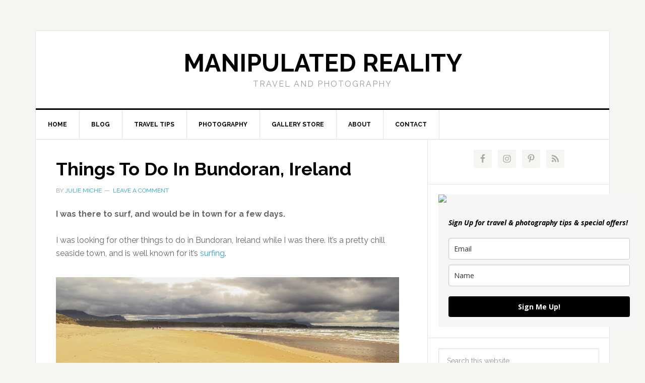

--- FILE ---
content_type: text/html; charset=UTF-8
request_url: https://manipulatedreality.com/tag/cliff-jumping/
body_size: 16468
content:
<!DOCTYPE html>
<html lang="en-US">
<head >
<meta charset="UTF-8" />
<meta name="viewport" content="width=device-width, initial-scale=1" />



<meta name='robots' content='index, follow, max-image-preview:large, max-snippet:-1, max-video-preview:-1' />
	<style>img:is([sizes="auto" i], [sizes^="auto," i]) { contain-intrinsic-size: 3000px 1500px }</style>
	
	<!-- This site is optimized with the Yoast SEO plugin v26.5 - https://yoast.com/wordpress/plugins/seo/ -->
	<title>Cliff jumping Archives - Manipulated Reality</title>
	<link rel="canonical" href="https://manipulatedreality.com/tag/cliff-jumping/" />
	<meta property="og:locale" content="en_US" />
	<meta property="og:type" content="article" />
	<meta property="og:title" content="Cliff jumping Archives - Manipulated Reality" />
	<meta property="og:url" content="https://manipulatedreality.com/tag/cliff-jumping/" />
	<meta property="og:site_name" content="Manipulated Reality" />
	<script type="application/ld+json" class="yoast-schema-graph">{"@context":"https://schema.org","@graph":[{"@type":"CollectionPage","@id":"https://manipulatedreality.com/tag/cliff-jumping/","url":"https://manipulatedreality.com/tag/cliff-jumping/","name":"Cliff jumping Archives - Manipulated Reality","isPartOf":{"@id":"https://manipulatedreality.com/#website"},"primaryImageOfPage":{"@id":"https://manipulatedreality.com/tag/cliff-jumping/#primaryimage"},"image":{"@id":"https://manipulatedreality.com/tag/cliff-jumping/#primaryimage"},"thumbnailUrl":"https://manipulatedreality.com/wp-content/uploads/2015/09/Blog-2-IMG_8789-1280x853.jpg","breadcrumb":{"@id":"https://manipulatedreality.com/tag/cliff-jumping/#breadcrumb"},"inLanguage":"en-US"},{"@type":"ImageObject","inLanguage":"en-US","@id":"https://manipulatedreality.com/tag/cliff-jumping/#primaryimage","url":"https://manipulatedreality.com/wp-content/uploads/2015/09/Blog-2-IMG_8789-1280x853.jpg","contentUrl":"https://manipulatedreality.com/wp-content/uploads/2015/09/Blog-2-IMG_8789-1280x853.jpg","width":1280,"height":853,"caption":"Surf, swim, play in the water!"},{"@type":"BreadcrumbList","@id":"https://manipulatedreality.com/tag/cliff-jumping/#breadcrumb","itemListElement":[{"@type":"ListItem","position":1,"name":"Home","item":"https://manipulatedreality.com/"},{"@type":"ListItem","position":2,"name":"Cliff jumping"}]},{"@type":"WebSite","@id":"https://manipulatedreality.com/#website","url":"https://manipulatedreality.com/","name":"Manipulated Reality","description":"Travel and Photography","potentialAction":[{"@type":"SearchAction","target":{"@type":"EntryPoint","urlTemplate":"https://manipulatedreality.com/?s={search_term_string}"},"query-input":{"@type":"PropertyValueSpecification","valueRequired":true,"valueName":"search_term_string"}}],"inLanguage":"en-US"}]}</script>
	<!-- / Yoast SEO plugin. -->


<link rel='dns-prefetch' href='//fonts.googleapis.com' />
<link rel="alternate" type="application/rss+xml" title="Manipulated Reality &raquo; Feed" href="https://manipulatedreality.com/feed/" />
<link rel="alternate" type="application/rss+xml" title="Manipulated Reality &raquo; Comments Feed" href="https://manipulatedreality.com/comments/feed/" />
<link rel="alternate" type="application/rss+xml" title="Manipulated Reality &raquo; Cliff jumping Tag Feed" href="https://manipulatedreality.com/tag/cliff-jumping/feed/" />
<script type="text/javascript">
/* <![CDATA[ */
window._wpemojiSettings = {"baseUrl":"https:\/\/s.w.org\/images\/core\/emoji\/16.0.1\/72x72\/","ext":".png","svgUrl":"https:\/\/s.w.org\/images\/core\/emoji\/16.0.1\/svg\/","svgExt":".svg","source":{"concatemoji":"https:\/\/manipulatedreality.com\/wp-includes\/js\/wp-emoji-release.min.js?ver=6.8.3"}};
/*! This file is auto-generated */
!function(s,n){var o,i,e;function c(e){try{var t={supportTests:e,timestamp:(new Date).valueOf()};sessionStorage.setItem(o,JSON.stringify(t))}catch(e){}}function p(e,t,n){e.clearRect(0,0,e.canvas.width,e.canvas.height),e.fillText(t,0,0);var t=new Uint32Array(e.getImageData(0,0,e.canvas.width,e.canvas.height).data),a=(e.clearRect(0,0,e.canvas.width,e.canvas.height),e.fillText(n,0,0),new Uint32Array(e.getImageData(0,0,e.canvas.width,e.canvas.height).data));return t.every(function(e,t){return e===a[t]})}function u(e,t){e.clearRect(0,0,e.canvas.width,e.canvas.height),e.fillText(t,0,0);for(var n=e.getImageData(16,16,1,1),a=0;a<n.data.length;a++)if(0!==n.data[a])return!1;return!0}function f(e,t,n,a){switch(t){case"flag":return n(e,"\ud83c\udff3\ufe0f\u200d\u26a7\ufe0f","\ud83c\udff3\ufe0f\u200b\u26a7\ufe0f")?!1:!n(e,"\ud83c\udde8\ud83c\uddf6","\ud83c\udde8\u200b\ud83c\uddf6")&&!n(e,"\ud83c\udff4\udb40\udc67\udb40\udc62\udb40\udc65\udb40\udc6e\udb40\udc67\udb40\udc7f","\ud83c\udff4\u200b\udb40\udc67\u200b\udb40\udc62\u200b\udb40\udc65\u200b\udb40\udc6e\u200b\udb40\udc67\u200b\udb40\udc7f");case"emoji":return!a(e,"\ud83e\udedf")}return!1}function g(e,t,n,a){var r="undefined"!=typeof WorkerGlobalScope&&self instanceof WorkerGlobalScope?new OffscreenCanvas(300,150):s.createElement("canvas"),o=r.getContext("2d",{willReadFrequently:!0}),i=(o.textBaseline="top",o.font="600 32px Arial",{});return e.forEach(function(e){i[e]=t(o,e,n,a)}),i}function t(e){var t=s.createElement("script");t.src=e,t.defer=!0,s.head.appendChild(t)}"undefined"!=typeof Promise&&(o="wpEmojiSettingsSupports",i=["flag","emoji"],n.supports={everything:!0,everythingExceptFlag:!0},e=new Promise(function(e){s.addEventListener("DOMContentLoaded",e,{once:!0})}),new Promise(function(t){var n=function(){try{var e=JSON.parse(sessionStorage.getItem(o));if("object"==typeof e&&"number"==typeof e.timestamp&&(new Date).valueOf()<e.timestamp+604800&&"object"==typeof e.supportTests)return e.supportTests}catch(e){}return null}();if(!n){if("undefined"!=typeof Worker&&"undefined"!=typeof OffscreenCanvas&&"undefined"!=typeof URL&&URL.createObjectURL&&"undefined"!=typeof Blob)try{var e="postMessage("+g.toString()+"("+[JSON.stringify(i),f.toString(),p.toString(),u.toString()].join(",")+"));",a=new Blob([e],{type:"text/javascript"}),r=new Worker(URL.createObjectURL(a),{name:"wpTestEmojiSupports"});return void(r.onmessage=function(e){c(n=e.data),r.terminate(),t(n)})}catch(e){}c(n=g(i,f,p,u))}t(n)}).then(function(e){for(var t in e)n.supports[t]=e[t],n.supports.everything=n.supports.everything&&n.supports[t],"flag"!==t&&(n.supports.everythingExceptFlag=n.supports.everythingExceptFlag&&n.supports[t]);n.supports.everythingExceptFlag=n.supports.everythingExceptFlag&&!n.supports.flag,n.DOMReady=!1,n.readyCallback=function(){n.DOMReady=!0}}).then(function(){return e}).then(function(){var e;n.supports.everything||(n.readyCallback(),(e=n.source||{}).concatemoji?t(e.concatemoji):e.wpemoji&&e.twemoji&&(t(e.twemoji),t(e.wpemoji)))}))}((window,document),window._wpemojiSettings);
/* ]]> */
</script>
<link rel='stylesheet' id='news-pro-theme-css' href='https://manipulatedreality.com/wp-content/themes/news-pro/style.css?ver=3.0.2' type='text/css' media='all' />
<style id='wp-emoji-styles-inline-css' type='text/css'>

	img.wp-smiley, img.emoji {
		display: inline !important;
		border: none !important;
		box-shadow: none !important;
		height: 1em !important;
		width: 1em !important;
		margin: 0 0.07em !important;
		vertical-align: -0.1em !important;
		background: none !important;
		padding: 0 !important;
	}
</style>
<link rel='stylesheet' id='wp-block-library-css' href='https://manipulatedreality.com/wp-includes/css/dist/block-library/style.min.css?ver=6.8.3' type='text/css' media='all' />
<style id='classic-theme-styles-inline-css' type='text/css'>
/*! This file is auto-generated */
.wp-block-button__link{color:#fff;background-color:#32373c;border-radius:9999px;box-shadow:none;text-decoration:none;padding:calc(.667em + 2px) calc(1.333em + 2px);font-size:1.125em}.wp-block-file__button{background:#32373c;color:#fff;text-decoration:none}
</style>
<style id='global-styles-inline-css' type='text/css'>
:root{--wp--preset--aspect-ratio--square: 1;--wp--preset--aspect-ratio--4-3: 4/3;--wp--preset--aspect-ratio--3-4: 3/4;--wp--preset--aspect-ratio--3-2: 3/2;--wp--preset--aspect-ratio--2-3: 2/3;--wp--preset--aspect-ratio--16-9: 16/9;--wp--preset--aspect-ratio--9-16: 9/16;--wp--preset--color--black: #000000;--wp--preset--color--cyan-bluish-gray: #abb8c3;--wp--preset--color--white: #ffffff;--wp--preset--color--pale-pink: #f78da7;--wp--preset--color--vivid-red: #cf2e2e;--wp--preset--color--luminous-vivid-orange: #ff6900;--wp--preset--color--luminous-vivid-amber: #fcb900;--wp--preset--color--light-green-cyan: #7bdcb5;--wp--preset--color--vivid-green-cyan: #00d084;--wp--preset--color--pale-cyan-blue: #8ed1fc;--wp--preset--color--vivid-cyan-blue: #0693e3;--wp--preset--color--vivid-purple: #9b51e0;--wp--preset--gradient--vivid-cyan-blue-to-vivid-purple: linear-gradient(135deg,rgba(6,147,227,1) 0%,rgb(155,81,224) 100%);--wp--preset--gradient--light-green-cyan-to-vivid-green-cyan: linear-gradient(135deg,rgb(122,220,180) 0%,rgb(0,208,130) 100%);--wp--preset--gradient--luminous-vivid-amber-to-luminous-vivid-orange: linear-gradient(135deg,rgba(252,185,0,1) 0%,rgba(255,105,0,1) 100%);--wp--preset--gradient--luminous-vivid-orange-to-vivid-red: linear-gradient(135deg,rgba(255,105,0,1) 0%,rgb(207,46,46) 100%);--wp--preset--gradient--very-light-gray-to-cyan-bluish-gray: linear-gradient(135deg,rgb(238,238,238) 0%,rgb(169,184,195) 100%);--wp--preset--gradient--cool-to-warm-spectrum: linear-gradient(135deg,rgb(74,234,220) 0%,rgb(151,120,209) 20%,rgb(207,42,186) 40%,rgb(238,44,130) 60%,rgb(251,105,98) 80%,rgb(254,248,76) 100%);--wp--preset--gradient--blush-light-purple: linear-gradient(135deg,rgb(255,206,236) 0%,rgb(152,150,240) 100%);--wp--preset--gradient--blush-bordeaux: linear-gradient(135deg,rgb(254,205,165) 0%,rgb(254,45,45) 50%,rgb(107,0,62) 100%);--wp--preset--gradient--luminous-dusk: linear-gradient(135deg,rgb(255,203,112) 0%,rgb(199,81,192) 50%,rgb(65,88,208) 100%);--wp--preset--gradient--pale-ocean: linear-gradient(135deg,rgb(255,245,203) 0%,rgb(182,227,212) 50%,rgb(51,167,181) 100%);--wp--preset--gradient--electric-grass: linear-gradient(135deg,rgb(202,248,128) 0%,rgb(113,206,126) 100%);--wp--preset--gradient--midnight: linear-gradient(135deg,rgb(2,3,129) 0%,rgb(40,116,252) 100%);--wp--preset--font-size--small: 13px;--wp--preset--font-size--medium: 20px;--wp--preset--font-size--large: 36px;--wp--preset--font-size--x-large: 42px;--wp--preset--spacing--20: 0.44rem;--wp--preset--spacing--30: 0.67rem;--wp--preset--spacing--40: 1rem;--wp--preset--spacing--50: 1.5rem;--wp--preset--spacing--60: 2.25rem;--wp--preset--spacing--70: 3.38rem;--wp--preset--spacing--80: 5.06rem;--wp--preset--shadow--natural: 6px 6px 9px rgba(0, 0, 0, 0.2);--wp--preset--shadow--deep: 12px 12px 50px rgba(0, 0, 0, 0.4);--wp--preset--shadow--sharp: 6px 6px 0px rgba(0, 0, 0, 0.2);--wp--preset--shadow--outlined: 6px 6px 0px -3px rgba(255, 255, 255, 1), 6px 6px rgba(0, 0, 0, 1);--wp--preset--shadow--crisp: 6px 6px 0px rgba(0, 0, 0, 1);}:where(.is-layout-flex){gap: 0.5em;}:where(.is-layout-grid){gap: 0.5em;}body .is-layout-flex{display: flex;}.is-layout-flex{flex-wrap: wrap;align-items: center;}.is-layout-flex > :is(*, div){margin: 0;}body .is-layout-grid{display: grid;}.is-layout-grid > :is(*, div){margin: 0;}:where(.wp-block-columns.is-layout-flex){gap: 2em;}:where(.wp-block-columns.is-layout-grid){gap: 2em;}:where(.wp-block-post-template.is-layout-flex){gap: 1.25em;}:where(.wp-block-post-template.is-layout-grid){gap: 1.25em;}.has-black-color{color: var(--wp--preset--color--black) !important;}.has-cyan-bluish-gray-color{color: var(--wp--preset--color--cyan-bluish-gray) !important;}.has-white-color{color: var(--wp--preset--color--white) !important;}.has-pale-pink-color{color: var(--wp--preset--color--pale-pink) !important;}.has-vivid-red-color{color: var(--wp--preset--color--vivid-red) !important;}.has-luminous-vivid-orange-color{color: var(--wp--preset--color--luminous-vivid-orange) !important;}.has-luminous-vivid-amber-color{color: var(--wp--preset--color--luminous-vivid-amber) !important;}.has-light-green-cyan-color{color: var(--wp--preset--color--light-green-cyan) !important;}.has-vivid-green-cyan-color{color: var(--wp--preset--color--vivid-green-cyan) !important;}.has-pale-cyan-blue-color{color: var(--wp--preset--color--pale-cyan-blue) !important;}.has-vivid-cyan-blue-color{color: var(--wp--preset--color--vivid-cyan-blue) !important;}.has-vivid-purple-color{color: var(--wp--preset--color--vivid-purple) !important;}.has-black-background-color{background-color: var(--wp--preset--color--black) !important;}.has-cyan-bluish-gray-background-color{background-color: var(--wp--preset--color--cyan-bluish-gray) !important;}.has-white-background-color{background-color: var(--wp--preset--color--white) !important;}.has-pale-pink-background-color{background-color: var(--wp--preset--color--pale-pink) !important;}.has-vivid-red-background-color{background-color: var(--wp--preset--color--vivid-red) !important;}.has-luminous-vivid-orange-background-color{background-color: var(--wp--preset--color--luminous-vivid-orange) !important;}.has-luminous-vivid-amber-background-color{background-color: var(--wp--preset--color--luminous-vivid-amber) !important;}.has-light-green-cyan-background-color{background-color: var(--wp--preset--color--light-green-cyan) !important;}.has-vivid-green-cyan-background-color{background-color: var(--wp--preset--color--vivid-green-cyan) !important;}.has-pale-cyan-blue-background-color{background-color: var(--wp--preset--color--pale-cyan-blue) !important;}.has-vivid-cyan-blue-background-color{background-color: var(--wp--preset--color--vivid-cyan-blue) !important;}.has-vivid-purple-background-color{background-color: var(--wp--preset--color--vivid-purple) !important;}.has-black-border-color{border-color: var(--wp--preset--color--black) !important;}.has-cyan-bluish-gray-border-color{border-color: var(--wp--preset--color--cyan-bluish-gray) !important;}.has-white-border-color{border-color: var(--wp--preset--color--white) !important;}.has-pale-pink-border-color{border-color: var(--wp--preset--color--pale-pink) !important;}.has-vivid-red-border-color{border-color: var(--wp--preset--color--vivid-red) !important;}.has-luminous-vivid-orange-border-color{border-color: var(--wp--preset--color--luminous-vivid-orange) !important;}.has-luminous-vivid-amber-border-color{border-color: var(--wp--preset--color--luminous-vivid-amber) !important;}.has-light-green-cyan-border-color{border-color: var(--wp--preset--color--light-green-cyan) !important;}.has-vivid-green-cyan-border-color{border-color: var(--wp--preset--color--vivid-green-cyan) !important;}.has-pale-cyan-blue-border-color{border-color: var(--wp--preset--color--pale-cyan-blue) !important;}.has-vivid-cyan-blue-border-color{border-color: var(--wp--preset--color--vivid-cyan-blue) !important;}.has-vivid-purple-border-color{border-color: var(--wp--preset--color--vivid-purple) !important;}.has-vivid-cyan-blue-to-vivid-purple-gradient-background{background: var(--wp--preset--gradient--vivid-cyan-blue-to-vivid-purple) !important;}.has-light-green-cyan-to-vivid-green-cyan-gradient-background{background: var(--wp--preset--gradient--light-green-cyan-to-vivid-green-cyan) !important;}.has-luminous-vivid-amber-to-luminous-vivid-orange-gradient-background{background: var(--wp--preset--gradient--luminous-vivid-amber-to-luminous-vivid-orange) !important;}.has-luminous-vivid-orange-to-vivid-red-gradient-background{background: var(--wp--preset--gradient--luminous-vivid-orange-to-vivid-red) !important;}.has-very-light-gray-to-cyan-bluish-gray-gradient-background{background: var(--wp--preset--gradient--very-light-gray-to-cyan-bluish-gray) !important;}.has-cool-to-warm-spectrum-gradient-background{background: var(--wp--preset--gradient--cool-to-warm-spectrum) !important;}.has-blush-light-purple-gradient-background{background: var(--wp--preset--gradient--blush-light-purple) !important;}.has-blush-bordeaux-gradient-background{background: var(--wp--preset--gradient--blush-bordeaux) !important;}.has-luminous-dusk-gradient-background{background: var(--wp--preset--gradient--luminous-dusk) !important;}.has-pale-ocean-gradient-background{background: var(--wp--preset--gradient--pale-ocean) !important;}.has-electric-grass-gradient-background{background: var(--wp--preset--gradient--electric-grass) !important;}.has-midnight-gradient-background{background: var(--wp--preset--gradient--midnight) !important;}.has-small-font-size{font-size: var(--wp--preset--font-size--small) !important;}.has-medium-font-size{font-size: var(--wp--preset--font-size--medium) !important;}.has-large-font-size{font-size: var(--wp--preset--font-size--large) !important;}.has-x-large-font-size{font-size: var(--wp--preset--font-size--x-large) !important;}
:where(.wp-block-post-template.is-layout-flex){gap: 1.25em;}:where(.wp-block-post-template.is-layout-grid){gap: 1.25em;}
:where(.wp-block-columns.is-layout-flex){gap: 2em;}:where(.wp-block-columns.is-layout-grid){gap: 2em;}
:root :where(.wp-block-pullquote){font-size: 1.5em;line-height: 1.6;}
</style>
<link rel='stylesheet' id='wpfai_font-awesome-css' href='https://manipulatedreality.com/wp-content/plugins/wp-font-awesome-share-icons/fontawesome/css/font-awesome.min.css?ver=6.8.3' type='text/css' media='all' />
<link rel='stylesheet' id='wpfai_style-css' href='https://manipulatedreality.com/wp-content/plugins/wp-font-awesome-share-icons/style.css?ver=6.8.3' type='text/css' media='all' />
<link rel='stylesheet' id='dashicons-css' href='https://manipulatedreality.com/wp-includes/css/dashicons.min.css?ver=6.8.3' type='text/css' media='all' />
<link rel='stylesheet' id='google-fonts-css' href='//fonts.googleapis.com/css?family=Raleway%3A400%2C700%7CPathway+Gothic+One&#038;ver=3.0.2' type='text/css' media='all' />
<link rel='stylesheet' id='simple-social-icons-font-css' href='https://manipulatedreality.com/wp-content/plugins/simple-social-icons/css/style.css?ver=3.0.2' type='text/css' media='all' />
<script type="text/javascript" src="https://manipulatedreality.com/wp-includes/js/jquery/jquery.min.js?ver=3.7.1" id="jquery-core-js"></script>
<script type="text/javascript" src="https://manipulatedreality.com/wp-includes/js/jquery/jquery-migrate.min.js?ver=3.4.1" id="jquery-migrate-js"></script>
<script type="text/javascript" src="https://manipulatedreality.com/wp-content/themes/news-pro/js/responsive-menu.js?ver=1.0.0" id="news-responsive-menu-js"></script>
<link rel="https://api.w.org/" href="https://manipulatedreality.com/wp-json/" /><link rel="alternate" title="JSON" type="application/json" href="https://manipulatedreality.com/wp-json/wp/v2/tags/481" /><link rel="EditURI" type="application/rsd+xml" title="RSD" href="https://manipulatedreality.com/xmlrpc.php?rsd" />
<meta name="generator" content="WordPress 6.8.3" />
<link rel="icon" href="https://manipulatedreality.com/wp-content/themes/news-pro/images/favicon.ico" />
<script>
  (function(i,s,o,g,r,a,m){i['GoogleAnalyticsObject']=r;i[r]=i[r]||function(){
  (i[r].q=i[r].q||[]).push(arguments)},i[r].l=1*new Date();a=s.createElement(o),
  m=s.getElementsByTagName(o)[0];a.async=1;a.src=g;m.parentNode.insertBefore(a,m)
  })(window,document,'script','//www.google-analytics.com/analytics.js','ga');

  ga('create', 'UA-53224828-1', 'auto');
  ga('send', 'pageview');

</script></head>
<body class="archive tag tag-cliff-jumping tag-481 wp-theme-genesis wp-child-theme-news-pro header-full-width content-sidebar genesis-breadcrumbs-hidden genesis-footer-widgets-visible news-pro-blue"><div class="site-container"><header class="site-header"><div class="wrap"><div class="title-area"><p class="site-title"><a href="https://manipulatedreality.com/">Manipulated Reality</a></p><p class="site-description">Travel and Photography</p></div></div></header><nav class="nav-primary" aria-label="Main"><div class="wrap"><ul id="menu-menu-1" class="menu genesis-nav-menu menu-primary"><li id="menu-item-1287" class="menu-item menu-item-type-custom menu-item-object-custom menu-item-home menu-item-1287"><a href="http://manipulatedreality.com/"><span >Home</span></a></li>
<li id="menu-item-6902" class="menu-item menu-item-type-post_type menu-item-object-page current_page_parent menu-item-6902"><a href="https://manipulatedreality.com/blog/"><span >Blog</span></a></li>
<li id="menu-item-3991" class="menu-item menu-item-type-taxonomy menu-item-object-category menu-item-3991"><a href="https://manipulatedreality.com/category/travel-resources/travel-tips/"><span >Travel Tips</span></a></li>
<li id="menu-item-7216" class="menu-item menu-item-type-post_type menu-item-object-page menu-item-has-children menu-item-7216"><a href="https://manipulatedreality.com/photography/"><span >Photography</span></a>
<ul class="sub-menu">
	<li id="menu-item-7217" class="menu-item menu-item-type-post_type menu-item-object-page menu-item-7217"><a href="https://manipulatedreality.com/photography/photography-editing/"><span >Photography Editing</span></a></li>
	<li id="menu-item-7218" class="menu-item menu-item-type-post_type menu-item-object-page menu-item-7218"><a href="https://manipulatedreality.com/photography/photography-tips/"><span >Photography Tips</span></a></li>
	<li id="menu-item-7219" class="menu-item menu-item-type-post_type menu-item-object-page menu-item-7219"><a href="https://manipulatedreality.com/photography/photography-gear/"><span >Travel Photography Gear</span></a></li>
	<li id="menu-item-7220" class="menu-item menu-item-type-post_type menu-item-object-page menu-item-7220"><a href="https://manipulatedreality.com/photography/photography-courses/"><span >Photography Courses</span></a></li>
</ul>
</li>
<li id="menu-item-1853" class="menu-item menu-item-type-post_type menu-item-object-page menu-item-1853"><a href="https://manipulatedreality.com/gallery-store/"><span >Gallery Store</span></a></li>
<li id="menu-item-3619" class="menu-item menu-item-type-post_type menu-item-object-page menu-item-3619"><a href="https://manipulatedreality.com/about-2/"><span >About</span></a></li>
<li id="menu-item-3624" class="menu-item menu-item-type-post_type menu-item-object-page menu-item-3624"><a href="https://manipulatedreality.com/contact/"><span >Contact</span></a></li>
</ul></div></nav><div class="site-inner"><div class="content-sidebar-wrap"><main class="content"><article class="post-4878 post type-post status-publish format-standard has-post-thumbnail category-bundoran category-ireland tag-brennans-criterion-bar-in-bundoran-ireland tag-bundoran-adventure-park tag-bundoran-ireland tag-chasing-bull-pub tag-cliff-jumping tag-fishing-in-bundoran-ireland tag-horseback-riding-on-the-beach-in-bundoran-ireland tag-ireland tag-julie-miche-travel-blogger-photographer tag-maddens-bridge-bar tag-surfing-in-ireland tag-things-to-do-in-bundoran tag-tullan-strand tag-wild-atlantic-way entry" aria-label="Things To Do In Bundoran, Ireland"><header class="entry-header"><h2 class="entry-title"><a class="entry-title-link" rel="bookmark" href="https://manipulatedreality.com/things-to-do-in-bundoran-ireland/">Things To Do In Bundoran, Ireland</a></h2>
<p class="entry-meta">By <span class="entry-author"><a href="https://manipulatedreality.com/author/artpage/" class="entry-author-link" rel="author"><span class="entry-author-name">Julie Miche</span></a></span> <span class="entry-comments-link"><a href="https://manipulatedreality.com/things-to-do-in-bundoran-ireland/#respond">Leave a Comment</a></span> </p></header><div class="entry-content">
<p><strong>I was there to&nbsp;surf, and would be in town for a few days.</strong></p>



<p>I&nbsp;was looking for other things to do in Bundoran, Ireland while I was there.&nbsp;It&#8217;s a pretty chill seaside town, and is well known for it&#8217;s&nbsp;<a title="Surfing in Bundoran, Ireland" href="https://manipulatedreality.com/surfing-in-bundoran-ireland/">surfing</a>.</p>



<div class="wp-block-image wp-image-4902"><figure class="alignleft"><img decoding="async" width="1280" height="401" src="https://manipulatedreality.com/wp-content/uploads/2015/09/Blog-1-LR-8811FOR-BLOG-pano-1280x401.jpg" alt="Things to do in Bundoran, Ireland by Julie Miche" class="wp-image-4902" srcset="https://manipulatedreality.com/wp-content/uploads/2015/09/Blog-1-LR-8811FOR-BLOG-pano-1280x401.jpg 1280w, https://manipulatedreality.com/wp-content/uploads/2015/09/Blog-1-LR-8811FOR-BLOG-pano-1280x401-300x94.jpg 300w, https://manipulatedreality.com/wp-content/uploads/2015/09/Blog-1-LR-8811FOR-BLOG-pano-1280x401-1024x321.jpg 1024w" sizes="(max-width: 1280px) 100vw, 1280px" /><figcaption>Take a walk at Tullan Strand</figcaption></figure></div>



<p><a title="Surfing in Bundoran, Ireland" href="https://manipulatedreality.com/surfing-in-bundoran-ireland/">I surfed at Tullan Strand</a>, but also took a day just to walk the beach and zen out&#8230; It&#8217;s incredibly gorgeous and peaceful.</p>



<p><strong>Walk the beaches&#8230; Experience nature.</strong></p>



<div class="wp-block-image wp-image-4910"><figure class="alignleft"><img decoding="async" width="1280" height="853" src="https://manipulatedreality.com/wp-content/uploads/2015/09/Blog-2-IMG_8789-1280x853.jpg" alt="Surf, swim, play in the water, Bundoran Ireland by Julie Miche" class="wp-image-4910" srcset="https://manipulatedreality.com/wp-content/uploads/2015/09/Blog-2-IMG_8789-1280x853.jpg 1280w, https://manipulatedreality.com/wp-content/uploads/2015/09/Blog-2-IMG_8789-1280x853-300x200.jpg 300w, https://manipulatedreality.com/wp-content/uploads/2015/09/Blog-2-IMG_8789-1280x853-1024x682.jpg 1024w" sizes="(max-width: 1280px) 100vw, 1280px" /><figcaption>Surf, swim, play in the water!</figcaption></figure></div>



<p>Whether you are traveling by yourself or with family and friends, make time to just go play! The beaches are lovely!</p>



<div class="wp-block-image wp-image-4913"><figure class="alignleft"><img loading="lazy" decoding="async" width="1280" height="462" src="https://manipulatedreality.com/wp-content/uploads/2015/09/LR-8758-Blog-Pano-1280x462.jpg" alt="Tullan Strand is great for surfing or a stroll on the beach. Things To Do In Bundoran, Ireland by Julie Miche" class="wp-image-4913" srcset="https://manipulatedreality.com/wp-content/uploads/2015/09/LR-8758-Blog-Pano-1280x462.jpg 1280w, https://manipulatedreality.com/wp-content/uploads/2015/09/LR-8758-Blog-Pano-1280x462-300x108.jpg 300w, https://manipulatedreality.com/wp-content/uploads/2015/09/LR-8758-Blog-Pano-1280x462-1024x370.jpg 1024w" sizes="auto, (max-width: 1280px) 100vw, 1280px" /><figcaption>Take a stroll on the beach.</figcaption></figure></div>



<p><strong>Go horseback riding.</strong> It&#8217;s so amazing to see these beautiful creatures galloping along the Atlantic. Check out the local Equestrian Center, and take a ride.</p>



<div class="wp-block-image wp-image-4919"><figure class="alignleft"><img loading="lazy" decoding="async" width="1280" height="894" src="https://manipulatedreality.com/wp-content/uploads/2015/09/Blog-3a-LR-8824-1280x894.jpg" alt="Things to do in Bundoran, Ireland Go horseback riding by Julie Miche" class="wp-image-4919" srcset="https://manipulatedreality.com/wp-content/uploads/2015/09/Blog-3a-LR-8824-1280x894.jpg 1280w, https://manipulatedreality.com/wp-content/uploads/2015/09/Blog-3a-LR-8824-1280x894-300x210.jpg 300w, https://manipulatedreality.com/wp-content/uploads/2015/09/Blog-3a-LR-8824-1280x894-1024x715.jpg 1024w" sizes="auto, (max-width: 1280px) 100vw, 1280px" /><figcaption>Go horseback riding at Tullan Stand</figcaption></figure></div>



<p><strong>Check out the coastline along the main part of town.</strong> You&#8217;ll find lots of families out for a day at the beach. If you&#8217;re traveling with kids, it&#8217;s a great place to hang out, plus the <a title="Bundoran Adventure Park" href="http://www.bundoranadventurepark.com/">Bundoran Adventure Park</a> is really close by.</p>



<div class="wp-block-image wp-image-4922"><figure class="alignleft"><img loading="lazy" decoding="async" width="1280" height="548" src="https://manipulatedreality.com/wp-content/uploads/2015/09/For-Blog-Pano-LR-8749-1280x548.jpg" alt="Walk the beach right at the edge of town in Bundoran, Ireland by Julie Miche" class="wp-image-4922" srcset="https://manipulatedreality.com/wp-content/uploads/2015/09/For-Blog-Pano-LR-8749-1280x548.jpg 1280w, https://manipulatedreality.com/wp-content/uploads/2015/09/For-Blog-Pano-LR-8749-1280x548-300x128.jpg 300w, https://manipulatedreality.com/wp-content/uploads/2015/09/For-Blog-Pano-LR-8749-1280x548-1024x438.jpg 1024w" sizes="auto, (max-width: 1280px) 100vw, 1280px" /><figcaption>Where the ocean meets the town</figcaption></figure></div>



<p><strong>Be adventurous! Jump off a cliff!</strong> I was hanging out, chatting with a family from Northern Ireland. They were in Bundoran for a weekend holiday. A couple of adventure seekers started climbing up onto the cliff near&nbsp;where we were sitting. We all watched and wondered if they would actually jump&#8230; They did! I don&#8217;t think I could&nbsp;do it, but it was fun to watch!</p>



<div class="wp-block-image wp-image-4926"><figure class="alignleft"><img loading="lazy" decoding="async" width="1280" height="935" src="https://manipulatedreality.com/wp-content/uploads/2015/09/Blog-4-Jumpers-for-blog-1280x935.jpg" alt="Cliff jumpers, adventure seekers  Things To Do In Bundoran, Ireland by Julie Miche" class="wp-image-4926" srcset="https://manipulatedreality.com/wp-content/uploads/2015/09/Blog-4-Jumpers-for-blog-1280x935.jpg 1280w, https://manipulatedreality.com/wp-content/uploads/2015/09/Blog-4-Jumpers-for-blog-1280x935-300x219.jpg 300w, https://manipulatedreality.com/wp-content/uploads/2015/09/Blog-4-Jumpers-for-blog-1280x935-1024x748.jpg 1024w" sizes="auto, (max-width: 1280px) 100vw, 1280px" /><figcaption>Just jump!</figcaption></figure></div>



<figure class="wp-block-embed-youtube wp-block-embed is-type-video is-provider-youtube wp-embed-aspect-4-3 wp-has-aspect-ratio"><div class="wp-block-embed__wrapper">
<iframe loading="lazy" title="Cliff jumping in Ireland" width="500" height="375" src="https://www.youtube.com/embed/9Xz1HIHcEkE?feature=oembed" frameborder="0" allow="accelerometer; autoplay; clipboard-write; encrypted-media; gyroscope; picture-in-picture; web-share" referrerpolicy="strict-origin-when-cross-origin" allowfullscreen></iframe>
</div></figure>



<hr class="wp-block-separator is-style-wide"/>



<hr class="wp-block-separator"/>



<p><em>Manipulated Reality is supported by readers.&nbsp;Product links on Manipulated Reality are referral links for things I like &amp; believe you will too!</em>&nbsp;<em>Read more&nbsp;<a href="https://manipulatedreality.com/privacy-policy-terms-of-service-disclaimers/">here</a>.</em></p>



<hr class="wp-block-separator is-style-wide"/>



<a href="//www.worldnomads.com/Turnstile/AffiliateLink?partnerCode=mreality&amp;source=banner&amp;utm_source=mreality&amp;utm_content=banner&amp;path=//www.worldnomads.com/travel-insurance/"><img decoding="async" src="https://media.worldnomads.com/Partners/Banners/Static_0000_300x250_Photo.jpg"></a>



<div style="height:20px" aria-hidden="true" class="wp-block-spacer"></div>



<p><strong>Go fishing!</strong> Growing up, I did a lot of fresh water fishing with my family in Wisconsin, so when I came across a couple guys fishing on the shore of the Atlantic I was curious. What were they trying to catch, and what were they using for bait?</p>



<div class="wp-block-image wp-image-4932"><figure class="alignleft"><img loading="lazy" decoding="async" width="1280" height="854" src="https://manipulatedreality.com/wp-content/uploads/2015/09/Blog-5-LR-8738-1280x854.jpg" alt="Shoreline fishing in Bundoran, Ireland by Julie Miche" class="wp-image-4932" srcset="https://manipulatedreality.com/wp-content/uploads/2015/09/Blog-5-LR-8738-1280x854.jpg 1280w, https://manipulatedreality.com/wp-content/uploads/2015/09/Blog-5-LR-8738-1280x854-300x200.jpg 300w, https://manipulatedreality.com/wp-content/uploads/2015/09/Blog-5-LR-8738-1280x854-1024x683.jpg 1024w" sizes="auto, (max-width: 1280px) 100vw, 1280px" /><figcaption>Fishing the Bundoran Coastline</figcaption></figure></div>



<p>The bait looked like an earthworm and a centipede mated! They were using ragworms. I&#8217;ve never even heard of them.</p>



<div class="wp-block-image wp-image-4934"><figure class="alignleft"><img loading="lazy" decoding="async" width="1280" height="853" src="https://manipulatedreality.com/wp-content/uploads/2015/09/Blog-6-LR-8733-1280x853.jpg" alt="Using ragworms to catch fish in Bundoran, Ireland by Julie Miche" class="wp-image-4934" srcset="https://manipulatedreality.com/wp-content/uploads/2015/09/Blog-6-LR-8733-1280x853.jpg 1280w, https://manipulatedreality.com/wp-content/uploads/2015/09/Blog-6-LR-8733-1280x853-300x200.jpg 300w, https://manipulatedreality.com/wp-content/uploads/2015/09/Blog-6-LR-8733-1280x853-1024x682.jpg 1024w" sizes="auto, (max-width: 1280px) 100vw, 1280px" /><figcaption>Creepy crawler&#8230; aka Ragworm</figcaption></figure></div>



<p>Apparently you can catch quite a variety of fish&#8230; Pollock, Cod, Wrasse, Conger, and Fluke can be caught from the shore.</p>



<div class="wp-block-image wp-image-4938"><figure class="alignleft"><img loading="lazy" decoding="async" width="1280" height="853" src="https://manipulatedreality.com/wp-content/uploads/2015/09/Blog-7-LR-8745-1280x853.jpg" alt="Catching fish in Bundoran, Ireland from the shore by Julie Miche" class="wp-image-4938" srcset="https://manipulatedreality.com/wp-content/uploads/2015/09/Blog-7-LR-8745-1280x853.jpg 1280w, https://manipulatedreality.com/wp-content/uploads/2015/09/Blog-7-LR-8745-1280x853-300x200.jpg 300w, https://manipulatedreality.com/wp-content/uploads/2015/09/Blog-7-LR-8745-1280x853-1024x682.jpg 1024w" sizes="auto, (max-width: 1280px) 100vw, 1280px" /><figcaption>He caught one!</figcaption></figure></div>



<p><strong>Check out the pubs&#8230;</strong> Yes, they exist! It&#8217;s not just surfing and nature.</p>



<p>I stopped by <a title="Brennan's Criterion Bar, Bundoran Ireland" href="https://www.facebook.com/pages/Brennans-Criterion-Bar/238517796183226">Brennan&#8217;s Criterion Bar</a> late afternoon for a pint. The pub is run by 2 sisters, Nan &amp; Patricia. They look like they could be my Grandma! The sisters were born above the pub, opened by their grandparents, and are the 3rd generation running Brennan&#8217;s. The ladies are there 7 days a week serving up drinks, and taking care of business.&nbsp;There are no tv&#8217;s or music in the pub, so you have to talk to each other! Stop by if you are ever in Bundoran. The Brennan Sisters are a hoot!</p>



<div class="wp-block-image wp-image-4945"><figure class="alignleft"><img loading="lazy" decoding="async" width="1280" height="960" src="https://manipulatedreality.com/wp-content/uploads/2015/09/Blog-8-IMG_1461-1280x960.jpg" alt="Brennan's Criterion Bar, Nan &amp; Patricia by Julie Miche" class="wp-image-4945" srcset="https://manipulatedreality.com/wp-content/uploads/2015/09/Blog-8-IMG_1461-1280x960.jpg 1280w, https://manipulatedreality.com/wp-content/uploads/2015/09/Blog-8-IMG_1461-1280x960-300x225.jpg 300w, https://manipulatedreality.com/wp-content/uploads/2015/09/Blog-8-IMG_1461-1280x960-1024x768.jpg 1024w" sizes="auto, (max-width: 1280px) 100vw, 1280px" /><figcaption>Nan &amp; Patricia Brennan</figcaption></figure></div>



<p>One of my other favorites in Bundoran was <a title="Maddens Bridge Bar, Bundoran, Ireland" href="http://maddensbridgebar.com/home/">Maddens Bridge Bar</a>. It&#8217;s great for checking out Trad Sessions, grabbing some really good food, or a pint.</p>



<p><a title="Chasing Bull Pub, Bundoran, Ireland" href="https://www.facebook.com/thechasinbull">The Chasing Bull</a> is a good place to check out live music later at night. It&#8217;s a bigger pub, and draws a pretty lively crowd.</p>



<div style="height:20px" aria-hidden="true" class="wp-block-spacer"></div>



<script src="//tp.media/content?promo_id=2693&#038;shmarker=285806&#038;campaign_id=84&#038;locale=en&#038;border_radius=5&#038;plain=false&#038;powered_by=true&#038;default_direction=Bundoran" charset="utf-8"></script>



<div style="height:20px" aria-hidden="true" class="wp-block-spacer"></div>



<p><a href="https://landing.mailerlite.com/webforms/landing/t8g9z9">Subscribe</a>&nbsp;to receive travel &amp; photography tips, and special offers from our sponsors.</p>



<p><strong>Connect me on social media.</strong></p>



<ul class="wp-block-list"><li>Follow Julie Miche on&nbsp;<a href="https://www.instagram.com/julie_miche/">Instagram</a>.</li><li>Follow me on&nbsp;<a href="https://www.facebook.com/manipulatedreality/">Facebook</a>,&nbsp;<a href="https://twitter.com/illusionfuzion">Twitter</a>, and&nbsp;<a href="https://www.pinterest.com/MrTravelPhoto/">Pinterest</a>.</li></ul>
<ul class="wpfai-list"><li class="wpfai-list-item facebook">
      <a href="http://www.facebook.com/sharer.php?u=https%3A%2F%2Fmanipulatedreality.com%2Fthings-to-do-in-bundoran-ireland%2F&amp;t=Things%20To%20Do%20In%20Bundoran%2C%20Ireland" title="Facebook" class="wpfai-facebook wpfai-link">
        <span class="fa-stack ">
          
          <i class="fa fa-facebook fa-stack-1x "></i>
        </span>
      </a>
    </li><li class="wpfai-list-item twitter">
      <a href="http://twitter.com/share?text=Things%20To%20Do%20In%20Bundoran%2C%20Ireland&url=https%3A%2F%2Fmanipulatedreality.com%2Fthings-to-do-in-bundoran-ireland%2F" title="Twitter" class="wpfai-twitter wpfai-link">
        <span class="fa-stack ">
          
          <i class="fa fa-twitter fa-stack-1x "></i>
        </span>
      </a>
    </li><li class="wpfai-list-item google-plus">
      <a href="https://plus.google.com/share?url=https%3A%2F%2Fmanipulatedreality.com%2Fthings-to-do-in-bundoran-ireland%2F" title="Google Plus" class="wpfai-google-plus wpfai-link">
        <span class="fa-stack ">
          
          <i class="fa fa-google-plus fa-stack-1x "></i>
        </span>
      </a>
    </li><li class="wpfai-list-item pinterest">
      <a href="http://pinterest.com/pin/create/button/?url=https%3A%2F%2Fmanipulatedreality.com%2Fthings-to-do-in-bundoran-ireland%2F&amp;description=Things%20To%20Do%20In%20Bundoran%2C%20Ireland&amp;media=https://manipulatedreality.com/wp-content/uploads/2015/09/Blog-2-IMG_8789-1280x853.jpg" title="Pinterest" class="wpfai-pinterest wpfai-link">
        <span class="fa-stack ">
          
          <i class="fa fa-pinterest fa-stack-1x "></i>
        </span>
      </a>
    </li><li class="wpfai-list-item tumblr">
      <a href="http://www.tumblr.com/share/link?url=https%3A%2F%2Fmanipulatedreality.com%2Fthings-to-do-in-bundoran-ireland%2F&amp;name=Things%20To%20Do%20In%20Bundoran%2C%20Ireland&amp;description=I%20was%20there%20to%26amp%3Bnbsp%3Bsurf%2C%20and%20would%20be%20in%20town%20for%20a%20few%20days.%20I%26amp%3Bnbsp%3Bwas%20looking%20for%20other%20things%20to%20do%20in%20Bundoran%2C%20Ireland%20while%20I%20was%20there.%26amp%3Bnbsp%3BIt%27s%20a%20pretty%20chill%20seaside%20town%2C%20and%20is%20well%20known%20for%20it%27s%26amp%3Bnbsp%3Bsurfing.%20Take%20a%20walk%20at%20Tullan%20Strand%20I%20surfed%20at%20Tullan%20Strand%2C%20but%20also%20took%20a%20day%20just" title="Tumblr" class="wpfai-tumblr wpfai-link">
        <span class="fa-stack ">
          
          <i class="fa fa-tumblr fa-stack-1x "></i>
        </span>
      </a>
    </li><li class="wpfai-list-item stumbleupon">
      <a href="http://www.stumbleupon.com/submit?url=https%3A%2F%2Fmanipulatedreality.com%2Fthings-to-do-in-bundoran-ireland%2F" title="Stumble Upon" class="wpfai-stumbleupon wpfai-link">
        <span class="fa-stack ">
          
          <i class="fa fa-stumbleupon fa-stack-1x "></i>
        </span>
      </a>
    </li></ul></div><footer class="entry-footer"><p class="entry-meta"><span class="entry-categories">Filed Under: <a href="https://manipulatedreality.com/category/destinations/europe/ireland/bundoran/" rel="category tag">Bundoran</a>, <a href="https://manipulatedreality.com/category/destinations/europe/ireland/" rel="category tag">Ireland</a></span> <span class="entry-tags">Tagged With: <a href="https://manipulatedreality.com/tag/brennans-criterion-bar-in-bundoran-ireland/" rel="tag">Brennan's Criterion Bar in Bundoran Ireland</a>, <a href="https://manipulatedreality.com/tag/bundoran-adventure-park/" rel="tag">Bundoran Adventure Park</a>, <a href="https://manipulatedreality.com/tag/bundoran-ireland/" rel="tag">Bundoran Ireland</a>, <a href="https://manipulatedreality.com/tag/chasing-bull-pub/" rel="tag">Chasing Bull Pub</a>, <a href="https://manipulatedreality.com/tag/cliff-jumping/" rel="tag">Cliff jumping</a>, <a href="https://manipulatedreality.com/tag/fishing-in-bundoran-ireland/" rel="tag">Fishing in Bundoran Ireland</a>, <a href="https://manipulatedreality.com/tag/horseback-riding-on-the-beach-in-bundoran-ireland/" rel="tag">Horseback riding on the beach in Bundoran Ireland</a>, <a href="https://manipulatedreality.com/tag/ireland/" rel="tag">Ireland</a>, <a href="https://manipulatedreality.com/tag/julie-miche-travel-blogger-photographer/" rel="tag">Julie Miche Travel Blogger &amp; Photographer</a>, <a href="https://manipulatedreality.com/tag/maddens-bridge-bar/" rel="tag">Maddens Bridge Bar</a>, <a href="https://manipulatedreality.com/tag/surfing-in-ireland/" rel="tag">Surfing in Ireland</a>, <a href="https://manipulatedreality.com/tag/things-to-do-in-bundoran/" rel="tag">Things to do in Bundoran</a>, <a href="https://manipulatedreality.com/tag/tullan-strand/" rel="tag">Tullan Strand</a>, <a href="https://manipulatedreality.com/tag/wild-atlantic-way/" rel="tag">Wild Atlantic Way</a></span></p></footer></article></main><aside class="sidebar sidebar-primary widget-area" role="complementary" aria-label="Primary Sidebar"><section id="simple-social-icons-2" class="widget simple-social-icons"><div class="widget-wrap"><ul class="aligncenter"><li class="ssi-facebook"><a href="https://www.facebook.com/manipulatedreality" ><svg role="img" class="social-facebook" aria-labelledby="social-facebook-2"><title id="social-facebook-2">Facebook</title><use xlink:href="https://manipulatedreality.com/wp-content/plugins/simple-social-icons/symbol-defs.svg#social-facebook"></use></svg></a></li><li class="ssi-instagram"><a href="https://www.instagram.com/julie_miche/" ><svg role="img" class="social-instagram" aria-labelledby="social-instagram-2"><title id="social-instagram-2">Instagram</title><use xlink:href="https://manipulatedreality.com/wp-content/plugins/simple-social-icons/symbol-defs.svg#social-instagram"></use></svg></a></li><li class="ssi-pinterest"><a href="https://www.pinterest.com/manipulatedreality/" ><svg role="img" class="social-pinterest" aria-labelledby="social-pinterest-2"><title id="social-pinterest-2">Pinterest</title><use xlink:href="https://manipulatedreality.com/wp-content/plugins/simple-social-icons/symbol-defs.svg#social-pinterest"></use></svg></a></li><li class="ssi-rss"><a href="http://manipulatedreality.com/?page_id=1333" ><svg role="img" class="social-rss" aria-labelledby="social-rss-2"><title id="social-rss-2">RSS</title><use xlink:href="https://manipulatedreality.com/wp-content/plugins/simple-social-icons/symbol-defs.svg#social-rss"></use></svg></a></li></ul></div></section>
<section id="custom_html-2" class="widget_text widget widget_custom_html"><div class="widget_text widget-wrap"><div class="textwidget custom-html-widget"><style type="text/css">
  @import url(https://fonts.googleapis.com/css?family=Open+Sans:400,400italic,700,700italic);
</style>
<style type="text/css">
  .ml-form-embedSubmitLoad{display:inline-block;width:20px;height:20px}.ml-form-embedSubmitLoad:after{content:" ";display:block;width:11px;height:11px;margin:1px;border-radius:50%;border:4px solid #fff;border-color:#fff #fff #fff transparent;animation:ml-form-embedSubmitLoad 1.2s linear infinite}@keyframes ml-form-embedSubmitLoad{0%{transform:rotate(0)}100%{transform:rotate(360deg)}}#mlb2-2146966.ml-form-embedContainer{box-sizing:border-box;display:table;height:99.99%;margin:0 auto;position:static;width:100%!important}#mlb2-2146966.ml-form-embedContainer button,#mlb2-2146966.ml-form-embedContainer h4,#mlb2-2146966.ml-form-embedContainer p,#mlb2-2146966.ml-form-embedContainer span{text-transform:none!important;letter-spacing:normal!important}#mlb2-2146966.ml-form-embedContainer .ml-form-embedWrapper{background-color:#f6f6f6;border-width:0;border-color:transparent;border-radius:4px;border-style:solid;box-sizing:border-box;display:inline-block!important;margin:0;padding:0;position:relative}#mlb2-2146966.ml-form-embedContainer .ml-form-embedWrapper.embedDefault,#mlb2-2146966.ml-form-embedContainer .ml-form-embedWrapper.embedPopup{width:400px}#mlb2-2146966.ml-form-embedContainer .ml-form-embedWrapper.embedForm{max-width:400px;width:100%}#mlb2-2146966.ml-form-embedContainer .ml-form-align-left{text-align:left}#mlb2-2146966.ml-form-embedContainer .ml-form-align-center{text-align:center}#mlb2-2146966.ml-form-embedContainer .ml-form-align-default{display:table-cell!important;vertical-align:middle!important;text-align:center!important}#mlb2-2146966.ml-form-embedContainer .ml-form-align-right{text-align:right}#mlb2-2146966.ml-form-embedContainer .ml-form-embedWrapper .ml-form-embedHeader img{border-top-left-radius:4px;border-top-right-radius:4px;height:auto;margin:0 auto!important;max-width:100%;width:1024px}#mlb2-2146966.ml-form-embedContainer .ml-form-embedWrapper .ml-form-embedBody,#mlb2-2146966.ml-form-embedContainer .ml-form-embedWrapper .ml-form-successBody{padding:20px 20px 0 20px}#mlb2-2146966.ml-form-embedContainer .ml-form-embedWrapper .ml-form-embedBody.ml-form-embedBodyHorizontal{padding-bottom:0}#mlb2-2146966.ml-form-embedContainer .ml-form-embedWrapper .ml-form-embedBody .ml-form-embedContent,#mlb2-2146966.ml-form-embedContainer .ml-form-embedWrapper .ml-form-successBody .ml-form-successContent{margin:0 0 20px 0}#mlb2-2146966.ml-form-embedContainer .ml-form-embedWrapper .ml-form-embedBody .ml-form-embedContent h4,#mlb2-2146966.ml-form-embedContainer .ml-form-embedWrapper .ml-form-successBody .ml-form-successContent h4{color:#000;font-family:'Open Sans',Arial,Helvetica,sans-serif;font-size:30px;font-weight:400;margin:0 0 10px 0;text-align:left;word-break:break-word}#mlb2-2146966.ml-form-embedContainer .ml-form-embedWrapper .ml-form-embedBody .ml-form-embedContent p,#mlb2-2146966.ml-form-embedContainer .ml-form-embedWrapper .ml-form-successBody .ml-form-successContent p{color:#000;font-family:'Open Sans',Arial,Helvetica,sans-serif;font-size:14px;font-weight:400;line-height:20px;margin:0 0 10px 0;text-align:left}#mlb2-2146966.ml-form-embedContainer .ml-form-embedWrapper .ml-form-embedBody .ml-form-embedContent ol,#mlb2-2146966.ml-form-embedContainer .ml-form-embedWrapper .ml-form-embedBody .ml-form-embedContent ul,#mlb2-2146966.ml-form-embedContainer .ml-form-embedWrapper .ml-form-successBody .ml-form-successContent ol,#mlb2-2146966.ml-form-embedContainer .ml-form-embedWrapper .ml-form-successBody .ml-form-successContent ul{color:#000;font-family:'Open Sans',Arial,Helvetica,sans-serif;font-size:14px}#mlb2-2146966.ml-form-embedContainer .ml-form-embedWrapper .ml-form-embedBody .ml-form-embedContent p a,#mlb2-2146966.ml-form-embedContainer .ml-form-embedWrapper .ml-form-successBody .ml-form-successContent p a{color:#000;text-decoration:underline}#mlb2-2146966.ml-form-embedContainer .ml-form-embedWrapper .ml-block-form .ml-field-group{text-align:left!important}#mlb2-2146966.ml-form-embedContainer .ml-form-embedWrapper .ml-block-form .ml-field-group label{margin-bottom:5px;color:#333;font-size:14px;font-family:'Open Sans',Arial,Helvetica,sans-serif;font-weight:700;font-style:normal;text-decoration:none;display:inline-block;line-height:20px}#mlb2-2146966.ml-form-embedContainer .ml-form-embedWrapper .ml-form-embedBody .ml-form-embedContent p:last-child,#mlb2-2146966.ml-form-embedContainer .ml-form-embedWrapper .ml-form-successBody .ml-form-successContent p:last-child{margin:0}#mlb2-2146966.ml-form-embedContainer .ml-form-embedWrapper .ml-form-embedBody form{margin:0;width:100%}#mlb2-2146966.ml-form-embedContainer .ml-form-embedWrapper .ml-form-embedBody .ml-form-checkboxRow,#mlb2-2146966.ml-form-embedContainer .ml-form-embedWrapper .ml-form-embedBody .ml-form-formContent{margin:0 0 20px 0;width:100%}#mlb2-2146966.ml-form-embedContainer .ml-form-embedWrapper .ml-form-embedBody .ml-form-checkboxRow{float:left}#mlb2-2146966.ml-form-embedContainer .ml-form-embedWrapper .ml-form-embedBody .ml-form-formContent.horozintalForm{margin:0;padding:0 0 20px 0;width:100%;height:auto;float:left}#mlb2-2146966.ml-form-embedContainer .ml-form-embedWrapper .ml-form-embedBody .ml-form-fieldRow{margin:0 0 10px 0;width:100%}#mlb2-2146966.ml-form-embedContainer .ml-form-embedWrapper .ml-form-embedBody .ml-form-fieldRow.ml-last-item{margin:0}#mlb2-2146966.ml-form-embedContainer .ml-form-embedWrapper .ml-form-embedBody .ml-form-fieldRow.ml-formfieldHorizintal{margin:0}#mlb2-2146966.ml-form-embedContainer .ml-form-embedWrapper .ml-form-embedBody .ml-form-fieldRow input{background-color:#fff!important;color:#333!important;border-color:#ccc!important;border-radius:4px!important;border-style:solid!important;border-width:1px!important;font-family:'Open Sans',Arial,Helvetica,sans-serif;font-size:14px!important;height:auto;line-height:21px!important;margin-bottom:0;margin-top:0;margin-left:0;margin-right:0;padding:10px 10px!important;width:100%!important;box-sizing:border-box!important;max-width:100%!important}#mlb2-2146966.ml-form-embedContainer .ml-form-embedWrapper .ml-form-embedBody .ml-form-fieldRow input::-webkit-input-placeholder,#mlb2-2146966.ml-form-embedContainer .ml-form-embedWrapper .ml-form-embedBody .ml-form-horizontalRow input::-webkit-input-placeholder{color:#333}#mlb2-2146966.ml-form-embedContainer .ml-form-embedWrapper .ml-form-embedBody .ml-form-fieldRow input::-moz-placeholder,#mlb2-2146966.ml-form-embedContainer .ml-form-embedWrapper .ml-form-embedBody .ml-form-horizontalRow input::-moz-placeholder{color:#333}#mlb2-2146966.ml-form-embedContainer .ml-form-embedWrapper .ml-form-embedBody .ml-form-fieldRow input:-ms-input-placeholder,#mlb2-2146966.ml-form-embedContainer .ml-form-embedWrapper .ml-form-embedBody .ml-form-horizontalRow input:-ms-input-placeholder{color:#333}#mlb2-2146966.ml-form-embedContainer .ml-form-embedWrapper .ml-form-embedBody .ml-form-fieldRow input:-moz-placeholder,#mlb2-2146966.ml-form-embedContainer .ml-form-embedWrapper .ml-form-embedBody .ml-form-horizontalRow input:-moz-placeholder{color:#333}#mlb2-2146966.ml-form-embedContainer .ml-form-embedWrapper .ml-form-embedBody .ml-form-fieldRow textarea,#mlb2-2146966.ml-form-embedContainer .ml-form-embedWrapper .ml-form-embedBody .ml-form-horizontalRow textarea{background-color:#fff!important;color:#333!important;border-color:#ccc!important;border-radius:4px!important;border-style:solid!important;border-width:1px!important;font-family:'Open Sans',Arial,Helvetica,sans-serif;font-size:14px!important;height:auto;line-height:21px!important;margin-bottom:0;margin-top:0;padding:10px 10px!important;width:100%!important;box-sizing:border-box!important;max-width:100%!important}#mlb2-2146966.ml-form-embedContainer .ml-form-embedWrapper .ml-form-embedBody .ml-form-checkboxRow .label-description::before,#mlb2-2146966.ml-form-embedContainer .ml-form-embedWrapper .ml-form-embedBody .ml-form-embedPermissions .ml-form-embedPermissionsOptionsCheckbox .label-description::before,#mlb2-2146966.ml-form-embedContainer .ml-form-embedWrapper .ml-form-embedBody .ml-form-fieldRow .custom-checkbox .custom-control-label::before,#mlb2-2146966.ml-form-embedContainer .ml-form-embedWrapper .ml-form-embedBody .ml-form-fieldRow .custom-radio .custom-control-label::before,#mlb2-2146966.ml-form-embedContainer .ml-form-embedWrapper .ml-form-embedBody .ml-form-horizontalRow .custom-checkbox .custom-control-label::before,#mlb2-2146966.ml-form-embedContainer .ml-form-embedWrapper .ml-form-embedBody .ml-form-horizontalRow .custom-radio .custom-control-label::before,#mlb2-2146966.ml-form-embedContainer .ml-form-embedWrapper .ml-form-embedBody .ml-form-interestGroupsRow .ml-form-interestGroupsRowCheckbox .label-description::before{border-color:#ccc!important;background-color:#fff!important}#mlb2-2146966.ml-form-embedContainer .ml-form-embedWrapper .ml-form-embedBody .ml-form-fieldRow input.custom-control-input[type=checkbox]{box-sizing:border-box;padding:0;position:absolute;z-index:-1;opacity:0;margin-top:5px;margin-left:-24px;overflow:visible}#mlb2-2146966.ml-form-embedContainer .ml-form-embedWrapper .ml-form-embedBody .ml-form-checkboxRow .label-description::before,#mlb2-2146966.ml-form-embedContainer .ml-form-embedWrapper .ml-form-embedBody .ml-form-embedPermissions .ml-form-embedPermissionsOptionsCheckbox .label-description::before,#mlb2-2146966.ml-form-embedContainer .ml-form-embedWrapper .ml-form-embedBody .ml-form-fieldRow .custom-checkbox .custom-control-label::before,#mlb2-2146966.ml-form-embedContainer .ml-form-embedWrapper .ml-form-embedBody .ml-form-horizontalRow .custom-checkbox .custom-control-label::before,#mlb2-2146966.ml-form-embedContainer .ml-form-embedWrapper .ml-form-embedBody .ml-form-interestGroupsRow .ml-form-interestGroupsRowCheckbox .label-description::before{border-radius:4px!important}#mlb2-2146966.ml-form-embedContainer .ml-form-embedWrapper .ml-form-embedBody .ml-form-checkboxRow input[type=checkbox]:checked~.label-description::after,#mlb2-2146966.ml-form-embedContainer .ml-form-embedWrapper .ml-form-embedBody .ml-form-embedPermissions .ml-form-embedPermissionsOptionsCheckbox input[type=checkbox]:checked~.label-description::after,#mlb2-2146966.ml-form-embedContainer .ml-form-embedWrapper .ml-form-embedBody .ml-form-fieldRow .custom-checkbox .custom-control-input:checked~.custom-control-label::after,#mlb2-2146966.ml-form-embedContainer .ml-form-embedWrapper .ml-form-embedBody .ml-form-horizontalRow .custom-checkbox .custom-control-input:checked~.custom-control-label::after,#mlb2-2146966.ml-form-embedContainer .ml-form-embedWrapper .ml-form-embedBody .ml-form-interestGroupsRow .ml-form-interestGroupsRowCheckbox input[type=checkbox]:checked~.label-description::after{background-color:#fff;mask-image:url(https://bucket.mlcdn.com/images/default/arrow.svg);-webkit-mask-image:url(https://bucket.mlcdn.com/images/default/arrow.svg)}#mlb2-2146966.ml-form-embedContainer .ml-form-embedWrapper .ml-form-embedBody .ml-form-fieldRow .custom-radio .custom-control-input:checked~.custom-control-label::after{background-color:#fff;mask-image:url(https://bucket.mlcdn.com/images/default/circle.svg);-webkit-mask-image:url(https://bucket.mlcdn.com/images/default/circle.svg)}#mlb2-2146966.ml-form-embedContainer .ml-form-embedWrapper .ml-form-embedBody .ml-form-checkboxRow input[type=checkbox]:checked~.label-description::before,#mlb2-2146966.ml-form-embedContainer .ml-form-embedWrapper .ml-form-embedBody .ml-form-embedPermissions .ml-form-embedPermissionsOptionsCheckbox input[type=checkbox]:checked~.label-description::before,#mlb2-2146966.ml-form-embedContainer .ml-form-embedWrapper .ml-form-embedBody .ml-form-fieldRow .custom-checkbox .custom-control-input:checked~.custom-control-label::before,#mlb2-2146966.ml-form-embedContainer .ml-form-embedWrapper .ml-form-embedBody .ml-form-fieldRow .custom-radio .custom-control-input:checked~.custom-control-label::before,#mlb2-2146966.ml-form-embedContainer .ml-form-embedWrapper .ml-form-embedBody .ml-form-horizontalRow .custom-checkbox .custom-control-input:checked~.custom-control-label::before,#mlb2-2146966.ml-form-embedContainer .ml-form-embedWrapper .ml-form-embedBody .ml-form-horizontalRow .custom-radio .custom-control-input:checked~.custom-control-label::before,#mlb2-2146966.ml-form-embedContainer .ml-form-embedWrapper .ml-form-embedBody .ml-form-interestGroupsRow .ml-form-interestGroupsRowCheckbox input[type=checkbox]:checked~.label-description::before{border-color:#000!important;background-color:#000!important;color:#fff!important}#mlb2-2146966.ml-form-embedContainer .ml-form-embedWrapper .ml-form-embedBody .ml-form-fieldRow .custom-checkbox .custom-control-label::after,#mlb2-2146966.ml-form-embedContainer .ml-form-embedWrapper .ml-form-embedBody .ml-form-fieldRow .custom-checkbox .custom-control-label::before,#mlb2-2146966.ml-form-embedContainer .ml-form-embedWrapper .ml-form-embedBody .ml-form-fieldRow .custom-radio .custom-control-label::after,#mlb2-2146966.ml-form-embedContainer .ml-form-embedWrapper .ml-form-embedBody .ml-form-fieldRow .custom-radio .custom-control-label::before,#mlb2-2146966.ml-form-embedContainer .ml-form-embedWrapper .ml-form-embedBody .ml-form-horizontalRow .custom-checkbox .custom-control-label::after,#mlb2-2146966.ml-form-embedContainer .ml-form-embedWrapper .ml-form-embedBody .ml-form-horizontalRow .custom-checkbox .custom-control-label::before,#mlb2-2146966.ml-form-embedContainer .ml-form-embedWrapper .ml-form-embedBody .ml-form-horizontalRow .custom-radio .custom-control-label::after,#mlb2-2146966.ml-form-embedContainer .ml-form-embedWrapper .ml-form-embedBody .ml-form-horizontalRow .custom-radio .custom-control-label::before{top:2;box-sizing:border-box}#mlb2-2146966.ml-form-embedContainer .ml-form-embedWrapper .ml-form-embedBody .ml-form-checkboxRow .label-description::after,#mlb2-2146966.ml-form-embedContainer .ml-form-embedWrapper .ml-form-embedBody .ml-form-checkboxRow .label-description::before,#mlb2-2146966.ml-form-embedContainer .ml-form-embedWrapper .ml-form-embedBody .ml-form-embedPermissions .ml-form-embedPermissionsOptionsCheckbox .label-description::after,#mlb2-2146966.ml-form-embedContainer .ml-form-embedWrapper .ml-form-embedBody .ml-form-embedPermissions .ml-form-embedPermissionsOptionsCheckbox .label-description::before{top:0!important;box-sizing:border-box!important}#mlb2-2146966.ml-form-embedContainer .ml-form-embedWrapper .ml-form-embedBody .ml-form-checkboxRow .label-description::after,#mlb2-2146966.ml-form-embedContainer .ml-form-embedWrapper .ml-form-embedBody .ml-form-checkboxRow .label-description::before{top:0!important;box-sizing:border-box!important}#mlb2-2146966.ml-form-embedContainer .ml-form-embedWrapper .ml-form-embedBody .ml-form-interestGroupsRow .ml-form-interestGroupsRowCheckbox .label-description::after{top:3px!important;box-sizing:border-box!important;position:absolute;left:-21px;display:block;width:10px;height:10px;content:""}#mlb2-2146966.ml-form-embedContainer .ml-form-embedWrapper .ml-form-embedBody .ml-form-interestGroupsRow .ml-form-interestGroupsRowCheckbox .label-description::before{top:0!important;box-sizing:border-box!important}#mlb2-2146966.ml-form-embedContainer .ml-form-embedWrapper .ml-form-embedBody .custom-control-label::before{position:absolute;top:4px;left:-24px;display:block;width:16px;height:16px;pointer-events:none;content:"";background-color:#fff;border:#adb5bd solid 1px;border-radius:50%}#mlb2-2146966.ml-form-embedContainer .ml-form-embedWrapper .ml-form-embedBody .custom-control-label::after{position:absolute;top:5px!important;left:-21px;display:block;width:10px;height:10px;content:""}#mlb2-2146966.ml-form-embedContainer .ml-form-embedWrapper .ml-form-embedBody .ml-form-checkboxRow .label-description::before,#mlb2-2146966.ml-form-embedContainer .ml-form-embedWrapper .ml-form-embedBody .ml-form-embedPermissions .ml-form-embedPermissionsOptionsCheckbox .label-description::before,#mlb2-2146966.ml-form-embedContainer .ml-form-embedWrapper .ml-form-embedBody .ml-form-interestGroupsRow .ml-form-interestGroupsRowCheckbox .label-description::before{position:absolute;top:4px;left:-24px;display:block;width:16px;height:16px;pointer-events:none;content:"";background-color:#fff;border:#adb5bd solid 1px;border-radius:50%}#mlb2-2146966.ml-form-embedContainer .ml-form-embedWrapper .ml-form-embedBody .ml-form-embedPermissions .ml-form-embedPermissionsOptionsCheckbox .label-description::after{position:absolute;top:3px!important;left:-21px;display:block;width:10px;height:10px;content:""}#mlb2-2146966.ml-form-embedContainer .ml-form-embedWrapper .ml-form-embedBody .ml-form-checkboxRow .label-description::after{position:absolute;top:3px!important;left:-21px;display:block;width:10px;height:10px;content:""}#mlb2-2146966.ml-form-embedContainer .ml-form-embedWrapper .ml-form-embedBody .custom-radio .custom-control-label::after{background:no-repeat 50%/50% 50%}#mlb2-2146966.ml-form-embedContainer .ml-form-embedWrapper .ml-form-embedBody .custom-checkbox .custom-control-label::after,#mlb2-2146966.ml-form-embedContainer .ml-form-embedWrapper .ml-form-embedBody .ml-form-checkboxRow .label-description::after,#mlb2-2146966.ml-form-embedContainer .ml-form-embedWrapper .ml-form-embedBody .ml-form-embedPermissions .ml-form-embedPermissionsOptionsCheckbox .label-description::after,#mlb2-2146966.ml-form-embedContainer .ml-form-embedWrapper .ml-form-embedBody .ml-form-interestGroupsRow .ml-form-interestGroupsRowCheckbox .label-description::after{background:no-repeat 50%/50% 50%}#mlb2-2146966.ml-form-embedContainer .ml-form-embedWrapper .ml-form-embedBody .ml-form-fieldRow .custom-control,#mlb2-2146966.ml-form-embedContainer .ml-form-embedWrapper .ml-form-embedBody .ml-form-horizontalRow .custom-control{position:relative;display:block;min-height:1.5rem;padding-left:1.5rem}#mlb2-2146966.ml-form-embedContainer .ml-form-embedWrapper .ml-form-embedBody .ml-form-fieldRow .custom-checkbox .custom-control-input,#mlb2-2146966.ml-form-embedContainer .ml-form-embedWrapper .ml-form-embedBody .ml-form-fieldRow .custom-radio .custom-control-input,#mlb2-2146966.ml-form-embedContainer .ml-form-embedWrapper .ml-form-embedBody .ml-form-horizontalRow .custom-checkbox .custom-control-input,#mlb2-2146966.ml-form-embedContainer .ml-form-embedWrapper .ml-form-embedBody .ml-form-horizontalRow .custom-radio .custom-control-input{position:absolute;z-index:-1;opacity:0;box-sizing:border-box;padding:0}#mlb2-2146966.ml-form-embedContainer .ml-form-embedWrapper .ml-form-embedBody .ml-form-fieldRow .custom-checkbox .custom-control-label,#mlb2-2146966.ml-form-embedContainer .ml-form-embedWrapper .ml-form-embedBody .ml-form-fieldRow .custom-radio .custom-control-label,#mlb2-2146966.ml-form-embedContainer .ml-form-embedWrapper .ml-form-embedBody .ml-form-horizontalRow .custom-checkbox .custom-control-label,#mlb2-2146966.ml-form-embedContainer .ml-form-embedWrapper .ml-form-embedBody .ml-form-horizontalRow .custom-radio .custom-control-label{color:#000;font-size:12px!important;font-family:'Open Sans',Arial,Helvetica,sans-serif;line-height:22px;margin-bottom:0;position:relative;vertical-align:top;font-style:normal;font-weight:700}#mlb2-2146966.ml-form-embedContainer .ml-form-embedWrapper .ml-form-embedBody .ml-form-fieldRow .custom-select,#mlb2-2146966.ml-form-embedContainer .ml-form-embedWrapper .ml-form-embedBody .ml-form-horizontalRow .custom-select{background-color:#fff!important;color:#333!important;border-color:#ccc!important;border-radius:4px!important;border-style:solid!important;border-width:1px!important;font-family:'Open Sans',Arial,Helvetica,sans-serif;font-size:14px!important;line-height:20px!important;margin-bottom:0;margin-top:0;padding:10px 28px 10px 12px!important;width:100%!important;box-sizing:border-box!important;max-width:100%!important;height:auto;display:inline-block;vertical-align:middle;background:url(https://bucket.mlcdn.com/images/default/dropdown.svg) no-repeat right .75rem center/8px 10px;-webkit-appearance:none;-moz-appearance:none;appearance:none}#mlb2-2146966.ml-form-embedContainer .ml-form-embedWrapper .ml-form-embedBody .ml-form-horizontalRow{height:auto;width:100%;float:left}.ml-form-formContent.horozintalForm .ml-form-horizontalRow .ml-input-horizontal{width:70%;float:left}.ml-form-formContent.horozintalForm .ml-form-horizontalRow .ml-button-horizontal{width:30%;float:left}.ml-form-formContent.horozintalForm .ml-form-horizontalRow .ml-button-horizontal.labelsOn{padding-top:25px}.ml-form-formContent.horozintalForm .ml-form-horizontalRow .horizontal-fields{box-sizing:border-box;float:left;padding-right:10px}#mlb2-2146966.ml-form-embedContainer .ml-form-embedWrapper .ml-form-embedBody .ml-form-horizontalRow input{background-color:#fff;color:#333;border-color:#ccc;border-radius:4px;border-style:solid;border-width:1px;font-family:'Open Sans',Arial,Helvetica,sans-serif;font-size:14px;line-height:20px;margin-bottom:0;margin-top:0;padding:10px 10px;width:100%;box-sizing:border-box;overflow-y:initial}#mlb2-2146966.ml-form-embedContainer .ml-form-embedWrapper .ml-form-embedBody .ml-form-horizontalRow button{background-color:#000!important;border-color:#000;border-style:solid;border-width:1px;border-radius:4px;box-shadow:none;color:#fff!important;cursor:pointer;font-family:'Open Sans',Arial,Helvetica,sans-serif;font-size:14px!important;font-weight:700;line-height:20px;margin:0!important;padding:10px!important;width:100%;height:auto}#mlb2-2146966.ml-form-embedContainer .ml-form-embedWrapper .ml-form-embedBody .ml-form-horizontalRow button:hover{background-color:#333!important;border-color:#333!important}#mlb2-2146966.ml-form-embedContainer .ml-form-embedWrapper .ml-form-embedBody .ml-form-checkboxRow input[type=checkbox]{box-sizing:border-box;padding:0;position:absolute;z-index:-1;opacity:0;margin-top:5px;margin-left:-24px;overflow:visible}#mlb2-2146966.ml-form-embedContainer .ml-form-embedWrapper .ml-form-embedBody .ml-form-checkboxRow .label-description{color:#000;display:block;font-family:'Open Sans',Arial,Helvetica,sans-serif;font-size:12px;text-align:left;margin-bottom:0;position:relative;vertical-align:top}#mlb2-2146966.ml-form-embedContainer .ml-form-embedWrapper .ml-form-embedBody .ml-form-checkboxRow label{font-weight:400;margin:0;padding:0;position:relative;display:block;min-height:24px;padding-left:24px}#mlb2-2146966.ml-form-embedContainer .ml-form-embedWrapper .ml-form-embedBody .ml-form-checkboxRow label a{color:#000;text-decoration:underline}#mlb2-2146966.ml-form-embedContainer .ml-form-embedWrapper .ml-form-embedBody .ml-form-checkboxRow label p{color:#000!important;font-family:'Open Sans',Arial,Helvetica,sans-serif!important;font-size:12px!important;font-weight:400!important;line-height:18px!important;padding:0!important;margin:0 5px 0 0!important}#mlb2-2146966.ml-form-embedContainer .ml-form-embedWrapper .ml-form-embedBody .ml-form-checkboxRow label p:last-child{margin:0}#mlb2-2146966.ml-form-embedContainer .ml-form-embedWrapper .ml-form-embedBody .ml-form-embedSubmit{margin:0 0 20px 0;float:left;width:100%}#mlb2-2146966.ml-form-embedContainer .ml-form-embedWrapper .ml-form-embedBody .ml-form-embedSubmit button{background-color:#000!important;border:none!important;border-radius:4px!important;box-shadow:none!important;color:#fff!important;cursor:pointer;font-family:'Open Sans',Arial,Helvetica,sans-serif!important;font-size:14px!important;font-weight:700!important;line-height:21px!important;height:auto;padding:10px!important;width:100%!important;box-sizing:border-box!important}#mlb2-2146966.ml-form-embedContainer .ml-form-embedWrapper .ml-form-embedBody .ml-form-embedSubmit button.loading{display:none}#mlb2-2146966.ml-form-embedContainer .ml-form-embedWrapper .ml-form-embedBody .ml-form-embedSubmit button:hover{background-color:#333!important}.ml-subscribe-close{width:30px;height:30px;background:url(https://bucket.mlcdn.com/images/default/modal_close.png) no-repeat;background-size:30px;cursor:pointer;margin-top:-10px;margin-right:-10px;position:absolute;top:0;right:0}.ml-error input{background:url(https://bucket.mlcdn.com/images/default/error-icon.png) 98% center no-repeat #fff!important;background-size:24px 24px!important}.ml-error .label-description,.ml-error .label-description p,.ml-error .label-description p a,.ml-error label:first-child{color:red!important}#mlb2-2146966.ml-form-embedContainer .ml-form-embedWrapper .ml-form-embedBody .ml-form-checkboxRow.ml-error .label-description p,#mlb2-2146966.ml-form-embedContainer .ml-form-embedWrapper .ml-form-embedBody .ml-form-checkboxRow.ml-error .label-description p:first-letter{color:red!important}@media only screen and (max-width:400px){.ml-form-embedWrapper.embedDefault,.ml-form-embedWrapper.embedPopup{width:100%!important}.ml-form-formContent.horozintalForm{float:left!important}.ml-form-formContent.horozintalForm .ml-form-horizontalRow{height:auto!important;width:100%!important;float:left!important}.ml-form-formContent.horozintalForm .ml-form-horizontalRow .ml-input-horizontal{width:100%!important}.ml-form-formContent.horozintalForm .ml-form-horizontalRow .ml-input-horizontal>div{padding-right:0!important;padding-bottom:10px}.ml-form-formContent.horozintalForm .ml-button-horizontal{width:100%!important}.ml-form-formContent.horozintalForm .ml-button-horizontal.labelsOn{padding-top:0!important}}
</style>
<div id="mlb2-2146966" class="ml-form-embedContainer ml-subscribe-form ml-subscribe-form-2146966">
  <div class="ml-form-align-center">
    <div class="ml-form-embedWrapper embedForm">
      <div class="ml-form-embedHeader">
        <img src="https://bucket.mlcdn.com/a/2086/2086080/images/e503bccee77cb37526979164613afc542aa4c788.jpeg" border="0" style="display:block">
        <style>
          @media only screen and (max-width:400px){.ml-form-embedHeader{display:none!important}}
        </style>
      </div>
      <div class="ml-form-embedBody ml-form-embedBodyDefault row-form">
        <div class="ml-form-embedContent" style="">
          <h4></h4>
          <p><strong><em>Sign Up for travel & photography tips & special offers!</em></strong></p>
        </div>
        <form class="ml-block-form" action="https://app.mailerlite.com/webforms/submit/t8g9z9" data-code="t8g9z9" method="post" target="_blank">
          <div class="ml-form-formContent">
            <div class="ml-form-fieldRow">
              <div class="ml-field-group ml-field-email ml-validate-email ml-validate-required">
                <input type="email" class="form-control" data-inputmask="" name="fields[email]" placeholder="Email" autocomplete="email">
              </div>
            </div>
            <div class="ml-form-fieldRow ml-last-item">
              <div class="ml-field-group ml-field-name">
                <input type="text" class="form-control" data-inputmask="" name="fields[name]" placeholder="Name" autocomplete="name">
              </div>
            </div>
          </div>
          <input type="hidden" name="ml-submit" value="1">
          <div class="ml-form-embedSubmit">
            <button type="submit" class="primary">Sign Me Up!</button>
            <button disabled="disabled" style="display:none" type="button" class="loading"> <div class="ml-form-embedSubmitLoad"><div></div><div></div><div></div><div></div></div> </button>
          </div>
        </form>
      </div>
      <div class="ml-form-successBody row-success" style="display:none">
        <div class="ml-form-successContent">
          <h4>Thank you!</h4>
          <p>You have successfully joined our subscriber list.</p>
        </div>
      </div>
    </div>
  </div>
</div>
<script>
  function ml_webform_success_2146966(){var r=ml_jQuery||jQuery;r(".ml-subscribe-form-2146966 .row-success").show(),r(".ml-subscribe-form-2146966 .row-form").hide()}
</script>
<img src="https://track.mailerlite.com/webforms/o/2146966/t8g9z9?vc25f966922c0a35ad9c2401af6506ef1" width="1" height="1" style="max-width:1px;max-height:1px;visibility:hidden;padding:0;margin:0;display:block" alt="." border="0">
<script src="https://static.mailerlite.com/js/w/webforms.min.js?vc25f966922c0a35ad9c2401af6506ef1" type="text/javascript"></script></div></div></section>
<section id="search-3" class="widget widget_search"><div class="widget-wrap"><form class="search-form" method="get" action="https://manipulatedreality.com/" role="search"><input class="search-form-input" type="search" name="s" id="searchform-1" placeholder="Search this website"><input class="search-form-submit" type="submit" value="Search"><meta content="https://manipulatedreality.com/?s={s}"></form></div></section>
<section id="categories-4" class="widget widget_categories"><div class="widget-wrap"><h4 class="widget-title widgettitle">Categories</h4>
<form action="https://manipulatedreality.com" method="get"><label class="screen-reader-text" for="cat">Categories</label><select  name='cat' id='cat' class='postform'>
	<option value='-1'>Select Category</option>
	<option class="level-0" value="685">Airbnb&#8217;s</option>
	<option class="level-0" value="644">Destinations</option>
	<option class="level-1" value="648">&nbsp;&nbsp;&nbsp;Africa</option>
	<option class="level-2" value="605">&nbsp;&nbsp;&nbsp;&nbsp;&nbsp;&nbsp;Morocco</option>
	<option class="level-3" value="606">&nbsp;&nbsp;&nbsp;&nbsp;&nbsp;&nbsp;&nbsp;&nbsp;&nbsp;Casablanca</option>
	<option class="level-1" value="646">&nbsp;&nbsp;&nbsp;Europe</option>
	<option class="level-2" value="417">&nbsp;&nbsp;&nbsp;&nbsp;&nbsp;&nbsp;Ireland</option>
	<option class="level-3" value="465">&nbsp;&nbsp;&nbsp;&nbsp;&nbsp;&nbsp;&nbsp;&nbsp;&nbsp;Bundoran</option>
	<option class="level-3" value="587">&nbsp;&nbsp;&nbsp;&nbsp;&nbsp;&nbsp;&nbsp;&nbsp;&nbsp;Connemara</option>
	<option class="level-3" value="427">&nbsp;&nbsp;&nbsp;&nbsp;&nbsp;&nbsp;&nbsp;&nbsp;&nbsp;Dublin</option>
	<option class="level-3" value="440">&nbsp;&nbsp;&nbsp;&nbsp;&nbsp;&nbsp;&nbsp;&nbsp;&nbsp;Galway</option>
	<option class="level-3" value="534">&nbsp;&nbsp;&nbsp;&nbsp;&nbsp;&nbsp;&nbsp;&nbsp;&nbsp;Glendalough</option>
	<option class="level-3" value="581">&nbsp;&nbsp;&nbsp;&nbsp;&nbsp;&nbsp;&nbsp;&nbsp;&nbsp;Gort</option>
	<option class="level-3" value="535">&nbsp;&nbsp;&nbsp;&nbsp;&nbsp;&nbsp;&nbsp;&nbsp;&nbsp;Kilkenny</option>
	<option class="level-1" value="643">&nbsp;&nbsp;&nbsp;North America</option>
	<option class="level-2" value="266">&nbsp;&nbsp;&nbsp;&nbsp;&nbsp;&nbsp;Arizona</option>
	<option class="level-3" value="114">&nbsp;&nbsp;&nbsp;&nbsp;&nbsp;&nbsp;&nbsp;&nbsp;&nbsp;Sedona</option>
	<option class="level-2" value="172">&nbsp;&nbsp;&nbsp;&nbsp;&nbsp;&nbsp;California</option>
	<option class="level-3" value="307">&nbsp;&nbsp;&nbsp;&nbsp;&nbsp;&nbsp;&nbsp;&nbsp;&nbsp;Cambria</option>
	<option class="level-3" value="32">&nbsp;&nbsp;&nbsp;&nbsp;&nbsp;&nbsp;&nbsp;&nbsp;&nbsp;Death Valley</option>
	<option class="level-3" value="57">&nbsp;&nbsp;&nbsp;&nbsp;&nbsp;&nbsp;&nbsp;&nbsp;&nbsp;Los Angeles</option>
	<option class="level-3" value="320">&nbsp;&nbsp;&nbsp;&nbsp;&nbsp;&nbsp;&nbsp;&nbsp;&nbsp;Morro Bay</option>
	<option class="level-3" value="95">&nbsp;&nbsp;&nbsp;&nbsp;&nbsp;&nbsp;&nbsp;&nbsp;&nbsp;Santa Barbara</option>
	<option class="level-3" value="92">&nbsp;&nbsp;&nbsp;&nbsp;&nbsp;&nbsp;&nbsp;&nbsp;&nbsp;Venice Beach</option>
	<option class="level-3" value="571">&nbsp;&nbsp;&nbsp;&nbsp;&nbsp;&nbsp;&nbsp;&nbsp;&nbsp;Ventura</option>
	<option class="level-2" value="656">&nbsp;&nbsp;&nbsp;&nbsp;&nbsp;&nbsp;Illinois</option>
	<option class="level-3" value="267">&nbsp;&nbsp;&nbsp;&nbsp;&nbsp;&nbsp;&nbsp;&nbsp;&nbsp;Chicago</option>
	<option class="level-2" value="186">&nbsp;&nbsp;&nbsp;&nbsp;&nbsp;&nbsp;Mexico</option>
	<option class="level-3" value="185">&nbsp;&nbsp;&nbsp;&nbsp;&nbsp;&nbsp;&nbsp;&nbsp;&nbsp;Baja California Sur</option>
	<option class="level-4" value="183">&nbsp;&nbsp;&nbsp;&nbsp;&nbsp;&nbsp;&nbsp;&nbsp;&nbsp;&nbsp;&nbsp;&nbsp;Cabo San Lucas</option>
	<option class="level-4" value="268">&nbsp;&nbsp;&nbsp;&nbsp;&nbsp;&nbsp;&nbsp;&nbsp;&nbsp;&nbsp;&nbsp;&nbsp;Todos Santos</option>
	<option class="level-2" value="355">&nbsp;&nbsp;&nbsp;&nbsp;&nbsp;&nbsp;Nevada</option>
	<option class="level-3" value="27">&nbsp;&nbsp;&nbsp;&nbsp;&nbsp;&nbsp;&nbsp;&nbsp;&nbsp;Las Vegas</option>
	<option class="level-2" value="290">&nbsp;&nbsp;&nbsp;&nbsp;&nbsp;&nbsp;New York</option>
	<option class="level-2" value="413">&nbsp;&nbsp;&nbsp;&nbsp;&nbsp;&nbsp;Vermont</option>
	<option class="level-3" value="414">&nbsp;&nbsp;&nbsp;&nbsp;&nbsp;&nbsp;&nbsp;&nbsp;&nbsp;Burlington</option>
	<option class="level-0" value="1">Gallery</option>
	<option class="level-0" value="655">Photo Projects</option>
	<option class="level-1" value="4">&nbsp;&nbsp;&nbsp;365 Photography Challenge</option>
	<option class="level-1" value="85">&nbsp;&nbsp;&nbsp;Lensbaby</option>
	<option class="level-1" value="209">&nbsp;&nbsp;&nbsp;Surfers</option>
	<option class="level-0" value="638">Photography</option>
	<option class="level-1" value="637">&nbsp;&nbsp;&nbsp;Photography Tips</option>
	<option class="level-0" value="670">Reviews</option>
	<option class="level-0" value="686">Travel Quotes</option>
	<option class="level-0" value="657">Travel Resources</option>
	<option class="level-1" value="658">&nbsp;&nbsp;&nbsp;Flights &amp; Transportation</option>
	<option class="level-1" value="663">&nbsp;&nbsp;&nbsp;Travel Insurance</option>
	<option class="level-1" value="405">&nbsp;&nbsp;&nbsp;Travel Tips</option>
	<option class="level-0" value="671">Virtual Tours of Europe</option>
</select>
</form><script type="text/javascript">
/* <![CDATA[ */

(function() {
	var dropdown = document.getElementById( "cat" );
	function onCatChange() {
		if ( dropdown.options[ dropdown.selectedIndex ].value > 0 ) {
			dropdown.parentNode.submit();
		}
	}
	dropdown.onchange = onCatChange;
})();

/* ]]> */
</script>
</div></section>

		<section id="recent-posts-6" class="widget widget_recent_entries"><div class="widget-wrap">
		<h4 class="widget-title widgettitle">Recent Posts</h4>

		<ul>
											<li>
					<a href="https://manipulatedreality.com/26-best-travel-quotes-with-pictures/">26 Best Travel Quotes With Pictures</a>
									</li>
											<li>
					<a href="https://manipulatedreality.com/unique-airbnbs/">The Most Unique Airbnb&#8217;s in the USA</a>
									</li>
											<li>
					<a href="https://manipulatedreality.com/virtual-tours-around-europe-visit-now/">Virtual Tours Around Europe &#8211; Visit Now!</a>
									</li>
											<li>
					<a href="https://manipulatedreality.com/travel-insurance-from-world-nomads/">Travel Insurance From World Nomads</a>
									</li>
											<li>
					<a href="https://manipulatedreality.com/flights-transportation-2/">Flights &#038; Transportation</a>
									</li>
					</ul>

		</div></section>
<section id="featured-page-8" class="widget featured-content featuredpage"><div class="widget-wrap"><h4 class="widget-title widgettitle">Enter Gallery Store</h4>
<article class="post-1831 page type-page status-publish has-post-thumbnail entry" aria-label="Gallery Store"><a href="https://manipulatedreality.com/gallery-store/" class="alignnone"><img width="300" height="300" src="https://manipulatedreality.com/wp-content/uploads/2020/06/IMG_9999-300x300.jpg" class="entry-image attachment-page" alt="Galway, Ireland" decoding="async" loading="lazy" srcset="https://manipulatedreality.com/wp-content/uploads/2020/06/IMG_9999-300x300.jpg 300w, https://manipulatedreality.com/wp-content/uploads/2020/06/IMG_9999-1024x1024.jpg 1024w, https://manipulatedreality.com/wp-content/uploads/2020/06/IMG_9999-150x150.jpg 150w, https://manipulatedreality.com/wp-content/uploads/2020/06/IMG_9999-768x768.jpg 768w, https://manipulatedreality.com/wp-content/uploads/2020/06/IMG_9999-1536x1536.jpg 1536w, https://manipulatedreality.com/wp-content/uploads/2020/06/IMG_9999-2048x2048.jpg 2048w" sizes="auto, (max-width: 300px) 100vw, 300px" /></a></article></div></section>
<section id="featured-post-12" class="widget featured-content featuredpost"><div class="widget-wrap"><h4 class="widget-title widgettitle">Virtual Travel Tours</h4>
<article class="post-7664 post type-post status-publish format-standard has-post-thumbnail category-virtual-tours-of-europe tag-virtual-tours tag-virtual-tours-around-europe tag-virtual-tours-around-the-world tag-virtual-travel-experiences entry" aria-label="Virtual Tours Around Europe &#8211; Visit Now!"><a href="https://manipulatedreality.com/virtual-tours-around-europe-visit-now/" class="aligncenter"><img width="300" height="300" src="https://manipulatedreality.com/wp-content/uploads/2020/06/Discover-Europe-2-300x300.png" class="entry-image attachment-post" alt="Virtual tours of Europe" decoding="async" loading="lazy" srcset="https://manipulatedreality.com/wp-content/uploads/2020/06/Discover-Europe-2-300x300.png 300w, https://manipulatedreality.com/wp-content/uploads/2020/06/Discover-Europe-2-1024x1024.png 1024w, https://manipulatedreality.com/wp-content/uploads/2020/06/Discover-Europe-2-150x150.png 150w, https://manipulatedreality.com/wp-content/uploads/2020/06/Discover-Europe-2-768x768.png 768w, https://manipulatedreality.com/wp-content/uploads/2020/06/Discover-Europe-2-1536x1536.png 1536w" sizes="auto, (max-width: 300px) 100vw, 300px" /></a><div class="entry-content"><p>Enjoy Virtual Tours Around Europe



Tired of being stuck at &#x02026; <a href="https://manipulatedreality.com/virtual-tours-around-europe-visit-now/" class="more-link">[Read More...]</a></p></div></article></div></section>
<section id="custom_html-3" class="widget_text widget widget_custom_html"><div class="widget_text widget-wrap"><div class="textwidget custom-html-widget"><script data-ad-client="ca-pub-5846917241047342" async src="https://pagead2.googlesyndication.com/pagead/js/adsbygoogle.js"></script></div></div></section>
</aside></div></div><div class="footer-widgets"><div class="wrap"><div class="widget-area footer-widgets-1 footer-widget-area"><section id="nav_menu-3" class="widget widget_nav_menu"><div class="widget-wrap"><div class="menu-for-footer-1-container"><ul id="menu-for-footer-1" class="menu"><li id="menu-item-6903" class="menu-item menu-item-type-post_type menu-item-object-page current_page_parent menu-item-6903"><a href="https://manipulatedreality.com/blog/">Blog</a></li>
<li id="menu-item-6888" class="menu-item menu-item-type-post_type menu-item-object-page menu-item-6888"><a href="https://manipulatedreality.com/about-2/">About</a></li>
<li id="menu-item-6889" class="menu-item menu-item-type-post_type menu-item-object-page menu-item-6889"><a href="https://manipulatedreality.com/contact/">Contact</a></li>
<li id="menu-item-6890" class="menu-item menu-item-type-post_type menu-item-object-page menu-item-6890"><a href="https://manipulatedreality.com/privacy-policy-terms-of-service-disclaimers/">Disclaimers/Privacy Policy/Terms of Service</a></li>
</ul></div></div></section>
</div></div></div><footer class="site-footer"><div class="wrap"><p>Copyright &#x000A9;&nbsp;2026 Manipulated Reality</p></div></footer></div><script type="speculationrules">
{"prefetch":[{"source":"document","where":{"and":[{"href_matches":"\/*"},{"not":{"href_matches":["\/wp-*.php","\/wp-admin\/*","\/wp-content\/uploads\/*","\/wp-content\/*","\/wp-content\/plugins\/*","\/wp-content\/themes\/news-pro\/*","\/wp-content\/themes\/genesis\/*","\/*\\?(.+)"]}},{"not":{"selector_matches":"a[rel~=\"nofollow\"]"}},{"not":{"selector_matches":".no-prefetch, .no-prefetch a"}}]},"eagerness":"conservative"}]}
</script>
<style type="text/css" media="screen">#simple-social-icons-2 ul li a, #simple-social-icons-2 ul li a:hover, #simple-social-icons-2 ul li a:focus { background-color: #f6f5f2 !important; border-radius: 3px; color: #aaaaaa !important; border: 0px #ffffff solid !important; font-size: 18px; padding: 9px; }  #simple-social-icons-2 ul li a:hover, #simple-social-icons-2 ul li a:focus { background-color: #000000 !important; border-color: #ffffff !important; color: #ffffff !important; }  #simple-social-icons-2 ul li a:focus { outline: 1px dotted #000000 !important; }</style></body></html>

<!-- Cached by WP-Optimize (gzip) - https://teamupdraft.com/wp-optimize/ - Last modified: January 19, 2026 2:25 pm (America/Los_Angeles UTC:-7) -->


--- FILE ---
content_type: text/html; charset=utf-8
request_url: https://www.google.com/recaptcha/api2/aframe
body_size: 267
content:
<!DOCTYPE HTML><html><head><meta http-equiv="content-type" content="text/html; charset=UTF-8"></head><body><script nonce="nc8RpP4AWJD1y0kJjCy9Sg">/** Anti-fraud and anti-abuse applications only. See google.com/recaptcha */ try{var clients={'sodar':'https://pagead2.googlesyndication.com/pagead/sodar?'};window.addEventListener("message",function(a){try{if(a.source===window.parent){var b=JSON.parse(a.data);var c=clients[b['id']];if(c){var d=document.createElement('img');d.src=c+b['params']+'&rc='+(localStorage.getItem("rc::a")?sessionStorage.getItem("rc::b"):"");window.document.body.appendChild(d);sessionStorage.setItem("rc::e",parseInt(sessionStorage.getItem("rc::e")||0)+1);localStorage.setItem("rc::h",'1768902800498');}}}catch(b){}});window.parent.postMessage("_grecaptcha_ready", "*");}catch(b){}</script></body></html>

--- FILE ---
content_type: text/plain
request_url: https://www.google-analytics.com/j/collect?v=1&_v=j102&a=1258007335&t=pageview&_s=1&dl=https%3A%2F%2Fmanipulatedreality.com%2Ftag%2Fcliff-jumping%2F&ul=en-us%40posix&dt=Cliff%20jumping%20Archives%20-%20Manipulated%20Reality&sr=1280x720&vp=1280x720&_u=IEBAAEABAAAAACAAI~&jid=1114366814&gjid=1149809560&cid=1993523234.1768902798&tid=UA-53224828-1&_gid=801039291.1768902798&_r=1&_slc=1&z=1547897920
body_size: -453
content:
2,cG-8LXTGM9BKF